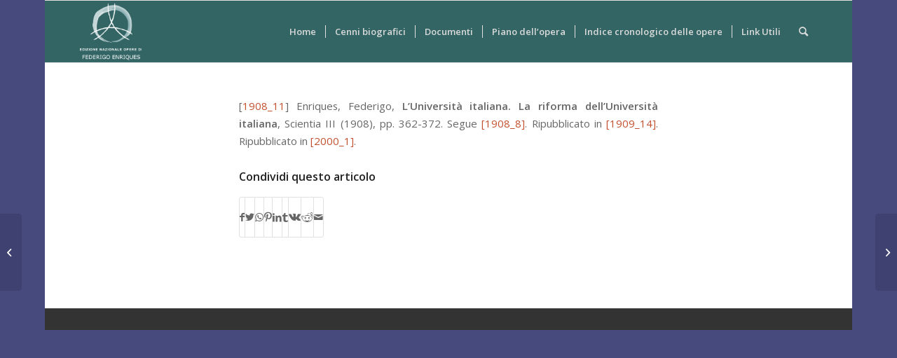

--- FILE ---
content_type: text/html; charset=UTF-8
request_url: https://www.federigoenriques.org/opere/gm_enriques_1908_11/
body_size: 63193
content:
<!DOCTYPE html>
<html lang="it-IT" class="html_boxed responsive av-preloader-disabled  html_header_top html_logo_left html_main_nav_header html_menu_right html_slim html_header_sticky html_header_shrinking html_mobile_menu_phone html_header_searchicon html_content_align_center html_header_unstick_top_disabled html_header_stretch_disabled html_av-submenu-hidden html_av-submenu-display-click html_av-overlay-side html_av-overlay-side-classic html_av-submenu-noclone html_entry_id_6801 av-cookies-no-cookie-consent av-default-lightbox av-no-preview html_text_menu_active av-mobile-menu-switch-default">
<head>
<meta charset="UTF-8" />
<meta name="robots" content="index, follow" />


<!-- mobile setting -->
<meta name="viewport" content="width=device-width, initial-scale=1">

<!-- Scripts/CSS and wp_head hook -->
<title>GM_Enriques_1908_11 &#8211; Opere di Federigo Enriques</title>
<meta name='robots' content='max-image-preview:large' />

<script>
MathJax = {
  tex: {
    inlineMath: [['$','$'],['\\(','\\)']], 
    processEscapes: true
  },
  options: {
    ignoreHtmlClass: 'tex2jax_ignore|editor-rich-text'
  }
};

</script>
<link rel='dns-prefetch' href='//cdn.jsdelivr.net' />
<link rel="alternate" type="application/rss+xml" title="Opere di Federigo Enriques &raquo; Feed" href="https://www.federigoenriques.org/feed/" />

<!-- google webfont font replacement -->

			<script type='text/javascript'>

				(function() {
					
					/*	check if webfonts are disabled by user setting via cookie - or user must opt in.	*/
					var html = document.getElementsByTagName('html')[0];
					var cookie_check = html.className.indexOf('av-cookies-needs-opt-in') >= 0 || html.className.indexOf('av-cookies-can-opt-out') >= 0;
					var allow_continue = true;
					var silent_accept_cookie = html.className.indexOf('av-cookies-user-silent-accept') >= 0;

					if( cookie_check && ! silent_accept_cookie )
					{
						if( ! document.cookie.match(/aviaCookieConsent/) || html.className.indexOf('av-cookies-session-refused') >= 0 )
						{
							allow_continue = false;
						}
						else
						{
							if( ! document.cookie.match(/aviaPrivacyRefuseCookiesHideBar/) )
							{
								allow_continue = false;
							}
							else if( ! document.cookie.match(/aviaPrivacyEssentialCookiesEnabled/) )
							{
								allow_continue = false;
							}
							else if( document.cookie.match(/aviaPrivacyGoogleWebfontsDisabled/) )
							{
								allow_continue = false;
							}
						}
					}
					
					if( allow_continue )
					{
						var f = document.createElement('link');
					
						f.type 	= 'text/css';
						f.rel 	= 'stylesheet';
						f.href 	= '//fonts.googleapis.com/css?family=Open+Sans:400,600';
						f.id 	= 'avia-google-webfont';

						document.getElementsByTagName('head')[0].appendChild(f);
					}
				})();
			
			</script>
			<script type="text/javascript">
window._wpemojiSettings = {"baseUrl":"https:\/\/s.w.org\/images\/core\/emoji\/14.0.0\/72x72\/","ext":".png","svgUrl":"https:\/\/s.w.org\/images\/core\/emoji\/14.0.0\/svg\/","svgExt":".svg","source":{"concatemoji":"https:\/\/www.federigoenriques.org\/wp-includes\/js\/wp-emoji-release.min.js?ver=7734c0189ab3d36785dc97be32c2a28c"}};
/*! This file is auto-generated */
!function(e,a,t){var n,r,o,i=a.createElement("canvas"),p=i.getContext&&i.getContext("2d");function s(e,t){var a=String.fromCharCode,e=(p.clearRect(0,0,i.width,i.height),p.fillText(a.apply(this,e),0,0),i.toDataURL());return p.clearRect(0,0,i.width,i.height),p.fillText(a.apply(this,t),0,0),e===i.toDataURL()}function c(e){var t=a.createElement("script");t.src=e,t.defer=t.type="text/javascript",a.getElementsByTagName("head")[0].appendChild(t)}for(o=Array("flag","emoji"),t.supports={everything:!0,everythingExceptFlag:!0},r=0;r<o.length;r++)t.supports[o[r]]=function(e){if(p&&p.fillText)switch(p.textBaseline="top",p.font="600 32px Arial",e){case"flag":return s([127987,65039,8205,9895,65039],[127987,65039,8203,9895,65039])?!1:!s([55356,56826,55356,56819],[55356,56826,8203,55356,56819])&&!s([55356,57332,56128,56423,56128,56418,56128,56421,56128,56430,56128,56423,56128,56447],[55356,57332,8203,56128,56423,8203,56128,56418,8203,56128,56421,8203,56128,56430,8203,56128,56423,8203,56128,56447]);case"emoji":return!s([129777,127995,8205,129778,127999],[129777,127995,8203,129778,127999])}return!1}(o[r]),t.supports.everything=t.supports.everything&&t.supports[o[r]],"flag"!==o[r]&&(t.supports.everythingExceptFlag=t.supports.everythingExceptFlag&&t.supports[o[r]]);t.supports.everythingExceptFlag=t.supports.everythingExceptFlag&&!t.supports.flag,t.DOMReady=!1,t.readyCallback=function(){t.DOMReady=!0},t.supports.everything||(n=function(){t.readyCallback()},a.addEventListener?(a.addEventListener("DOMContentLoaded",n,!1),e.addEventListener("load",n,!1)):(e.attachEvent("onload",n),a.attachEvent("onreadystatechange",function(){"complete"===a.readyState&&t.readyCallback()})),(e=t.source||{}).concatemoji?c(e.concatemoji):e.wpemoji&&e.twemoji&&(c(e.twemoji),c(e.wpemoji)))}(window,document,window._wpemojiSettings);
</script>
<style type="text/css">
img.wp-smiley,
img.emoji {
	display: inline !important;
	border: none !important;
	box-shadow: none !important;
	height: 1em !important;
	width: 1em !important;
	margin: 0 0.07em !important;
	vertical-align: -0.1em !important;
	background: none !important;
	padding: 0 !important;
}
</style>
	<link rel='stylesheet' id='avia-grid-css' href='https://www.federigoenriques.org/wp-content/themes/enfold/css/grid.css?ver=4.8.6.3' type='text/css' media='all' />
<link rel='stylesheet' id='avia-base-css' href='https://www.federigoenriques.org/wp-content/themes/enfold/css/base.css?ver=4.8.6.3' type='text/css' media='all' />
<link rel='stylesheet' id='avia-layout-css' href='https://www.federigoenriques.org/wp-content/themes/enfold/css/layout.css?ver=4.8.6.3' type='text/css' media='all' />
<link rel='stylesheet' id='avia-module-audioplayer-css' href='https://www.federigoenriques.org/wp-content/themes/enfold/config-templatebuilder/avia-shortcodes/audio-player/audio-player.css?ver=7734c0189ab3d36785dc97be32c2a28c' type='text/css' media='all' />
<link rel='stylesheet' id='avia-module-blog-css' href='https://www.federigoenriques.org/wp-content/themes/enfold/config-templatebuilder/avia-shortcodes/blog/blog.css?ver=7734c0189ab3d36785dc97be32c2a28c' type='text/css' media='all' />
<link rel='stylesheet' id='avia-module-postslider-css' href='https://www.federigoenriques.org/wp-content/themes/enfold/config-templatebuilder/avia-shortcodes/postslider/postslider.css?ver=7734c0189ab3d36785dc97be32c2a28c' type='text/css' media='all' />
<link rel='stylesheet' id='avia-module-button-css' href='https://www.federigoenriques.org/wp-content/themes/enfold/config-templatebuilder/avia-shortcodes/buttons/buttons.css?ver=7734c0189ab3d36785dc97be32c2a28c' type='text/css' media='all' />
<link rel='stylesheet' id='avia-module-buttonrow-css' href='https://www.federigoenriques.org/wp-content/themes/enfold/config-templatebuilder/avia-shortcodes/buttonrow/buttonrow.css?ver=7734c0189ab3d36785dc97be32c2a28c' type='text/css' media='all' />
<link rel='stylesheet' id='avia-module-button-fullwidth-css' href='https://www.federigoenriques.org/wp-content/themes/enfold/config-templatebuilder/avia-shortcodes/buttons_fullwidth/buttons_fullwidth.css?ver=7734c0189ab3d36785dc97be32c2a28c' type='text/css' media='all' />
<link rel='stylesheet' id='avia-module-catalogue-css' href='https://www.federigoenriques.org/wp-content/themes/enfold/config-templatebuilder/avia-shortcodes/catalogue/catalogue.css?ver=7734c0189ab3d36785dc97be32c2a28c' type='text/css' media='all' />
<link rel='stylesheet' id='avia-module-comments-css' href='https://www.federigoenriques.org/wp-content/themes/enfold/config-templatebuilder/avia-shortcodes/comments/comments.css?ver=7734c0189ab3d36785dc97be32c2a28c' type='text/css' media='all' />
<link rel='stylesheet' id='avia-module-contact-css' href='https://www.federigoenriques.org/wp-content/themes/enfold/config-templatebuilder/avia-shortcodes/contact/contact.css?ver=7734c0189ab3d36785dc97be32c2a28c' type='text/css' media='all' />
<link rel='stylesheet' id='avia-module-slideshow-css' href='https://www.federigoenriques.org/wp-content/themes/enfold/config-templatebuilder/avia-shortcodes/slideshow/slideshow.css?ver=7734c0189ab3d36785dc97be32c2a28c' type='text/css' media='all' />
<link rel='stylesheet' id='avia-module-slideshow-contentpartner-css' href='https://www.federigoenriques.org/wp-content/themes/enfold/config-templatebuilder/avia-shortcodes/contentslider/contentslider.css?ver=7734c0189ab3d36785dc97be32c2a28c' type='text/css' media='all' />
<link rel='stylesheet' id='avia-module-countdown-css' href='https://www.federigoenriques.org/wp-content/themes/enfold/config-templatebuilder/avia-shortcodes/countdown/countdown.css?ver=7734c0189ab3d36785dc97be32c2a28c' type='text/css' media='all' />
<link rel='stylesheet' id='avia-module-gallery-css' href='https://www.federigoenriques.org/wp-content/themes/enfold/config-templatebuilder/avia-shortcodes/gallery/gallery.css?ver=7734c0189ab3d36785dc97be32c2a28c' type='text/css' media='all' />
<link rel='stylesheet' id='avia-module-gallery-hor-css' href='https://www.federigoenriques.org/wp-content/themes/enfold/config-templatebuilder/avia-shortcodes/gallery_horizontal/gallery_horizontal.css?ver=7734c0189ab3d36785dc97be32c2a28c' type='text/css' media='all' />
<link rel='stylesheet' id='avia-module-maps-css' href='https://www.federigoenriques.org/wp-content/themes/enfold/config-templatebuilder/avia-shortcodes/google_maps/google_maps.css?ver=7734c0189ab3d36785dc97be32c2a28c' type='text/css' media='all' />
<link rel='stylesheet' id='avia-module-gridrow-css' href='https://www.federigoenriques.org/wp-content/themes/enfold/config-templatebuilder/avia-shortcodes/grid_row/grid_row.css?ver=7734c0189ab3d36785dc97be32c2a28c' type='text/css' media='all' />
<link rel='stylesheet' id='avia-module-heading-css' href='https://www.federigoenriques.org/wp-content/themes/enfold/config-templatebuilder/avia-shortcodes/heading/heading.css?ver=7734c0189ab3d36785dc97be32c2a28c' type='text/css' media='all' />
<link rel='stylesheet' id='avia-module-rotator-css' href='https://www.federigoenriques.org/wp-content/themes/enfold/config-templatebuilder/avia-shortcodes/headline_rotator/headline_rotator.css?ver=7734c0189ab3d36785dc97be32c2a28c' type='text/css' media='all' />
<link rel='stylesheet' id='avia-module-hr-css' href='https://www.federigoenriques.org/wp-content/themes/enfold/config-templatebuilder/avia-shortcodes/hr/hr.css?ver=7734c0189ab3d36785dc97be32c2a28c' type='text/css' media='all' />
<link rel='stylesheet' id='avia-module-icon-css' href='https://www.federigoenriques.org/wp-content/themes/enfold/config-templatebuilder/avia-shortcodes/icon/icon.css?ver=7734c0189ab3d36785dc97be32c2a28c' type='text/css' media='all' />
<link rel='stylesheet' id='avia-module-iconbox-css' href='https://www.federigoenriques.org/wp-content/themes/enfold/config-templatebuilder/avia-shortcodes/iconbox/iconbox.css?ver=7734c0189ab3d36785dc97be32c2a28c' type='text/css' media='all' />
<link rel='stylesheet' id='avia-module-icongrid-css' href='https://www.federigoenriques.org/wp-content/themes/enfold/config-templatebuilder/avia-shortcodes/icongrid/icongrid.css?ver=7734c0189ab3d36785dc97be32c2a28c' type='text/css' media='all' />
<link rel='stylesheet' id='avia-module-iconlist-css' href='https://www.federigoenriques.org/wp-content/themes/enfold/config-templatebuilder/avia-shortcodes/iconlist/iconlist.css?ver=7734c0189ab3d36785dc97be32c2a28c' type='text/css' media='all' />
<link rel='stylesheet' id='avia-module-image-css' href='https://www.federigoenriques.org/wp-content/themes/enfold/config-templatebuilder/avia-shortcodes/image/image.css?ver=7734c0189ab3d36785dc97be32c2a28c' type='text/css' media='all' />
<link rel='stylesheet' id='avia-module-hotspot-css' href='https://www.federigoenriques.org/wp-content/themes/enfold/config-templatebuilder/avia-shortcodes/image_hotspots/image_hotspots.css?ver=7734c0189ab3d36785dc97be32c2a28c' type='text/css' media='all' />
<link rel='stylesheet' id='avia-module-magazine-css' href='https://www.federigoenriques.org/wp-content/themes/enfold/config-templatebuilder/avia-shortcodes/magazine/magazine.css?ver=7734c0189ab3d36785dc97be32c2a28c' type='text/css' media='all' />
<link rel='stylesheet' id='avia-module-masonry-css' href='https://www.federigoenriques.org/wp-content/themes/enfold/config-templatebuilder/avia-shortcodes/masonry_entries/masonry_entries.css?ver=7734c0189ab3d36785dc97be32c2a28c' type='text/css' media='all' />
<link rel='stylesheet' id='avia-siteloader-css' href='https://www.federigoenriques.org/wp-content/themes/enfold/css/avia-snippet-site-preloader.css?ver=7734c0189ab3d36785dc97be32c2a28c' type='text/css' media='all' />
<link rel='stylesheet' id='avia-module-menu-css' href='https://www.federigoenriques.org/wp-content/themes/enfold/config-templatebuilder/avia-shortcodes/menu/menu.css?ver=7734c0189ab3d36785dc97be32c2a28c' type='text/css' media='all' />
<link rel='stylesheet' id='avia-module-notification-css' href='https://www.federigoenriques.org/wp-content/themes/enfold/config-templatebuilder/avia-shortcodes/notification/notification.css?ver=7734c0189ab3d36785dc97be32c2a28c' type='text/css' media='all' />
<link rel='stylesheet' id='avia-module-numbers-css' href='https://www.federigoenriques.org/wp-content/themes/enfold/config-templatebuilder/avia-shortcodes/numbers/numbers.css?ver=7734c0189ab3d36785dc97be32c2a28c' type='text/css' media='all' />
<link rel='stylesheet' id='avia-module-portfolio-css' href='https://www.federigoenriques.org/wp-content/themes/enfold/config-templatebuilder/avia-shortcodes/portfolio/portfolio.css?ver=7734c0189ab3d36785dc97be32c2a28c' type='text/css' media='all' />
<link rel='stylesheet' id='avia-module-post-metadata-css' href='https://www.federigoenriques.org/wp-content/themes/enfold/config-templatebuilder/avia-shortcodes/post_metadata/post_metadata.css?ver=7734c0189ab3d36785dc97be32c2a28c' type='text/css' media='all' />
<link rel='stylesheet' id='avia-module-progress-bar-css' href='https://www.federigoenriques.org/wp-content/themes/enfold/config-templatebuilder/avia-shortcodes/progressbar/progressbar.css?ver=7734c0189ab3d36785dc97be32c2a28c' type='text/css' media='all' />
<link rel='stylesheet' id='avia-module-promobox-css' href='https://www.federigoenriques.org/wp-content/themes/enfold/config-templatebuilder/avia-shortcodes/promobox/promobox.css?ver=7734c0189ab3d36785dc97be32c2a28c' type='text/css' media='all' />
<link rel='stylesheet' id='avia-sc-search-css' href='https://www.federigoenriques.org/wp-content/themes/enfold/config-templatebuilder/avia-shortcodes/search/search.css?ver=7734c0189ab3d36785dc97be32c2a28c' type='text/css' media='all' />
<link rel='stylesheet' id='avia-module-slideshow-accordion-css' href='https://www.federigoenriques.org/wp-content/themes/enfold/config-templatebuilder/avia-shortcodes/slideshow_accordion/slideshow_accordion.css?ver=7734c0189ab3d36785dc97be32c2a28c' type='text/css' media='all' />
<link rel='stylesheet' id='avia-module-slideshow-feature-image-css' href='https://www.federigoenriques.org/wp-content/themes/enfold/config-templatebuilder/avia-shortcodes/slideshow_feature_image/slideshow_feature_image.css?ver=7734c0189ab3d36785dc97be32c2a28c' type='text/css' media='all' />
<link rel='stylesheet' id='avia-module-slideshow-fullsize-css' href='https://www.federigoenriques.org/wp-content/themes/enfold/config-templatebuilder/avia-shortcodes/slideshow_fullsize/slideshow_fullsize.css?ver=7734c0189ab3d36785dc97be32c2a28c' type='text/css' media='all' />
<link rel='stylesheet' id='avia-module-slideshow-fullscreen-css' href='https://www.federigoenriques.org/wp-content/themes/enfold/config-templatebuilder/avia-shortcodes/slideshow_fullscreen/slideshow_fullscreen.css?ver=7734c0189ab3d36785dc97be32c2a28c' type='text/css' media='all' />
<link rel='stylesheet' id='avia-module-slideshow-ls-css' href='https://www.federigoenriques.org/wp-content/themes/enfold/config-templatebuilder/avia-shortcodes/slideshow_layerslider/slideshow_layerslider.css?ver=7734c0189ab3d36785dc97be32c2a28c' type='text/css' media='all' />
<link rel='stylesheet' id='avia-module-social-css' href='https://www.federigoenriques.org/wp-content/themes/enfold/config-templatebuilder/avia-shortcodes/social_share/social_share.css?ver=7734c0189ab3d36785dc97be32c2a28c' type='text/css' media='all' />
<link rel='stylesheet' id='avia-module-tabsection-css' href='https://www.federigoenriques.org/wp-content/themes/enfold/config-templatebuilder/avia-shortcodes/tab_section/tab_section.css?ver=7734c0189ab3d36785dc97be32c2a28c' type='text/css' media='all' />
<link rel='stylesheet' id='avia-module-table-css' href='https://www.federigoenriques.org/wp-content/themes/enfold/config-templatebuilder/avia-shortcodes/table/table.css?ver=7734c0189ab3d36785dc97be32c2a28c' type='text/css' media='all' />
<link rel='stylesheet' id='avia-module-tabs-css' href='https://www.federigoenriques.org/wp-content/themes/enfold/config-templatebuilder/avia-shortcodes/tabs/tabs.css?ver=7734c0189ab3d36785dc97be32c2a28c' type='text/css' media='all' />
<link rel='stylesheet' id='avia-module-team-css' href='https://www.federigoenriques.org/wp-content/themes/enfold/config-templatebuilder/avia-shortcodes/team/team.css?ver=7734c0189ab3d36785dc97be32c2a28c' type='text/css' media='all' />
<link rel='stylesheet' id='avia-module-testimonials-css' href='https://www.federigoenriques.org/wp-content/themes/enfold/config-templatebuilder/avia-shortcodes/testimonials/testimonials.css?ver=7734c0189ab3d36785dc97be32c2a28c' type='text/css' media='all' />
<link rel='stylesheet' id='avia-module-timeline-css' href='https://www.federigoenriques.org/wp-content/themes/enfold/config-templatebuilder/avia-shortcodes/timeline/timeline.css?ver=7734c0189ab3d36785dc97be32c2a28c' type='text/css' media='all' />
<link rel='stylesheet' id='avia-module-toggles-css' href='https://www.federigoenriques.org/wp-content/themes/enfold/config-templatebuilder/avia-shortcodes/toggles/toggles.css?ver=7734c0189ab3d36785dc97be32c2a28c' type='text/css' media='all' />
<link rel='stylesheet' id='avia-module-video-css' href='https://www.federigoenriques.org/wp-content/themes/enfold/config-templatebuilder/avia-shortcodes/video/video.css?ver=7734c0189ab3d36785dc97be32c2a28c' type='text/css' media='all' />
<link rel='stylesheet' id='wp-block-library-css' href='https://www.federigoenriques.org/wp-includes/css/dist/block-library/style.min.css?ver=7734c0189ab3d36785dc97be32c2a28c' type='text/css' media='all' />
<link rel='stylesheet' id='awsm-ead-public-css' href='https://www.federigoenriques.org/wp-content/plugins/embed-any-document/css/embed-public.min.css?ver=2.7.12' type='text/css' media='all' />
<link rel='stylesheet' id='classic-theme-styles-css' href='https://www.federigoenriques.org/wp-includes/css/classic-themes.min.css?ver=1' type='text/css' media='all' />
<style id='global-styles-inline-css' type='text/css'>
body{--wp--preset--color--black: #000000;--wp--preset--color--cyan-bluish-gray: #abb8c3;--wp--preset--color--white: #ffffff;--wp--preset--color--pale-pink: #f78da7;--wp--preset--color--vivid-red: #cf2e2e;--wp--preset--color--luminous-vivid-orange: #ff6900;--wp--preset--color--luminous-vivid-amber: #fcb900;--wp--preset--color--light-green-cyan: #7bdcb5;--wp--preset--color--vivid-green-cyan: #00d084;--wp--preset--color--pale-cyan-blue: #8ed1fc;--wp--preset--color--vivid-cyan-blue: #0693e3;--wp--preset--color--vivid-purple: #9b51e0;--wp--preset--gradient--vivid-cyan-blue-to-vivid-purple: linear-gradient(135deg,rgba(6,147,227,1) 0%,rgb(155,81,224) 100%);--wp--preset--gradient--light-green-cyan-to-vivid-green-cyan: linear-gradient(135deg,rgb(122,220,180) 0%,rgb(0,208,130) 100%);--wp--preset--gradient--luminous-vivid-amber-to-luminous-vivid-orange: linear-gradient(135deg,rgba(252,185,0,1) 0%,rgba(255,105,0,1) 100%);--wp--preset--gradient--luminous-vivid-orange-to-vivid-red: linear-gradient(135deg,rgba(255,105,0,1) 0%,rgb(207,46,46) 100%);--wp--preset--gradient--very-light-gray-to-cyan-bluish-gray: linear-gradient(135deg,rgb(238,238,238) 0%,rgb(169,184,195) 100%);--wp--preset--gradient--cool-to-warm-spectrum: linear-gradient(135deg,rgb(74,234,220) 0%,rgb(151,120,209) 20%,rgb(207,42,186) 40%,rgb(238,44,130) 60%,rgb(251,105,98) 80%,rgb(254,248,76) 100%);--wp--preset--gradient--blush-light-purple: linear-gradient(135deg,rgb(255,206,236) 0%,rgb(152,150,240) 100%);--wp--preset--gradient--blush-bordeaux: linear-gradient(135deg,rgb(254,205,165) 0%,rgb(254,45,45) 50%,rgb(107,0,62) 100%);--wp--preset--gradient--luminous-dusk: linear-gradient(135deg,rgb(255,203,112) 0%,rgb(199,81,192) 50%,rgb(65,88,208) 100%);--wp--preset--gradient--pale-ocean: linear-gradient(135deg,rgb(255,245,203) 0%,rgb(182,227,212) 50%,rgb(51,167,181) 100%);--wp--preset--gradient--electric-grass: linear-gradient(135deg,rgb(202,248,128) 0%,rgb(113,206,126) 100%);--wp--preset--gradient--midnight: linear-gradient(135deg,rgb(2,3,129) 0%,rgb(40,116,252) 100%);--wp--preset--duotone--dark-grayscale: url('#wp-duotone-dark-grayscale');--wp--preset--duotone--grayscale: url('#wp-duotone-grayscale');--wp--preset--duotone--purple-yellow: url('#wp-duotone-purple-yellow');--wp--preset--duotone--blue-red: url('#wp-duotone-blue-red');--wp--preset--duotone--midnight: url('#wp-duotone-midnight');--wp--preset--duotone--magenta-yellow: url('#wp-duotone-magenta-yellow');--wp--preset--duotone--purple-green: url('#wp-duotone-purple-green');--wp--preset--duotone--blue-orange: url('#wp-duotone-blue-orange');--wp--preset--font-size--small: 13px;--wp--preset--font-size--medium: 20px;--wp--preset--font-size--large: 36px;--wp--preset--font-size--x-large: 42px;--wp--preset--spacing--20: 0.44rem;--wp--preset--spacing--30: 0.67rem;--wp--preset--spacing--40: 1rem;--wp--preset--spacing--50: 1.5rem;--wp--preset--spacing--60: 2.25rem;--wp--preset--spacing--70: 3.38rem;--wp--preset--spacing--80: 5.06rem;}:where(.is-layout-flex){gap: 0.5em;}body .is-layout-flow > .alignleft{float: left;margin-inline-start: 0;margin-inline-end: 2em;}body .is-layout-flow > .alignright{float: right;margin-inline-start: 2em;margin-inline-end: 0;}body .is-layout-flow > .aligncenter{margin-left: auto !important;margin-right: auto !important;}body .is-layout-constrained > .alignleft{float: left;margin-inline-start: 0;margin-inline-end: 2em;}body .is-layout-constrained > .alignright{float: right;margin-inline-start: 2em;margin-inline-end: 0;}body .is-layout-constrained > .aligncenter{margin-left: auto !important;margin-right: auto !important;}body .is-layout-constrained > :where(:not(.alignleft):not(.alignright):not(.alignfull)){max-width: var(--wp--style--global--content-size);margin-left: auto !important;margin-right: auto !important;}body .is-layout-constrained > .alignwide{max-width: var(--wp--style--global--wide-size);}body .is-layout-flex{display: flex;}body .is-layout-flex{flex-wrap: wrap;align-items: center;}body .is-layout-flex > *{margin: 0;}:where(.wp-block-columns.is-layout-flex){gap: 2em;}.has-black-color{color: var(--wp--preset--color--black) !important;}.has-cyan-bluish-gray-color{color: var(--wp--preset--color--cyan-bluish-gray) !important;}.has-white-color{color: var(--wp--preset--color--white) !important;}.has-pale-pink-color{color: var(--wp--preset--color--pale-pink) !important;}.has-vivid-red-color{color: var(--wp--preset--color--vivid-red) !important;}.has-luminous-vivid-orange-color{color: var(--wp--preset--color--luminous-vivid-orange) !important;}.has-luminous-vivid-amber-color{color: var(--wp--preset--color--luminous-vivid-amber) !important;}.has-light-green-cyan-color{color: var(--wp--preset--color--light-green-cyan) !important;}.has-vivid-green-cyan-color{color: var(--wp--preset--color--vivid-green-cyan) !important;}.has-pale-cyan-blue-color{color: var(--wp--preset--color--pale-cyan-blue) !important;}.has-vivid-cyan-blue-color{color: var(--wp--preset--color--vivid-cyan-blue) !important;}.has-vivid-purple-color{color: var(--wp--preset--color--vivid-purple) !important;}.has-black-background-color{background-color: var(--wp--preset--color--black) !important;}.has-cyan-bluish-gray-background-color{background-color: var(--wp--preset--color--cyan-bluish-gray) !important;}.has-white-background-color{background-color: var(--wp--preset--color--white) !important;}.has-pale-pink-background-color{background-color: var(--wp--preset--color--pale-pink) !important;}.has-vivid-red-background-color{background-color: var(--wp--preset--color--vivid-red) !important;}.has-luminous-vivid-orange-background-color{background-color: var(--wp--preset--color--luminous-vivid-orange) !important;}.has-luminous-vivid-amber-background-color{background-color: var(--wp--preset--color--luminous-vivid-amber) !important;}.has-light-green-cyan-background-color{background-color: var(--wp--preset--color--light-green-cyan) !important;}.has-vivid-green-cyan-background-color{background-color: var(--wp--preset--color--vivid-green-cyan) !important;}.has-pale-cyan-blue-background-color{background-color: var(--wp--preset--color--pale-cyan-blue) !important;}.has-vivid-cyan-blue-background-color{background-color: var(--wp--preset--color--vivid-cyan-blue) !important;}.has-vivid-purple-background-color{background-color: var(--wp--preset--color--vivid-purple) !important;}.has-black-border-color{border-color: var(--wp--preset--color--black) !important;}.has-cyan-bluish-gray-border-color{border-color: var(--wp--preset--color--cyan-bluish-gray) !important;}.has-white-border-color{border-color: var(--wp--preset--color--white) !important;}.has-pale-pink-border-color{border-color: var(--wp--preset--color--pale-pink) !important;}.has-vivid-red-border-color{border-color: var(--wp--preset--color--vivid-red) !important;}.has-luminous-vivid-orange-border-color{border-color: var(--wp--preset--color--luminous-vivid-orange) !important;}.has-luminous-vivid-amber-border-color{border-color: var(--wp--preset--color--luminous-vivid-amber) !important;}.has-light-green-cyan-border-color{border-color: var(--wp--preset--color--light-green-cyan) !important;}.has-vivid-green-cyan-border-color{border-color: var(--wp--preset--color--vivid-green-cyan) !important;}.has-pale-cyan-blue-border-color{border-color: var(--wp--preset--color--pale-cyan-blue) !important;}.has-vivid-cyan-blue-border-color{border-color: var(--wp--preset--color--vivid-cyan-blue) !important;}.has-vivid-purple-border-color{border-color: var(--wp--preset--color--vivid-purple) !important;}.has-vivid-cyan-blue-to-vivid-purple-gradient-background{background: var(--wp--preset--gradient--vivid-cyan-blue-to-vivid-purple) !important;}.has-light-green-cyan-to-vivid-green-cyan-gradient-background{background: var(--wp--preset--gradient--light-green-cyan-to-vivid-green-cyan) !important;}.has-luminous-vivid-amber-to-luminous-vivid-orange-gradient-background{background: var(--wp--preset--gradient--luminous-vivid-amber-to-luminous-vivid-orange) !important;}.has-luminous-vivid-orange-to-vivid-red-gradient-background{background: var(--wp--preset--gradient--luminous-vivid-orange-to-vivid-red) !important;}.has-very-light-gray-to-cyan-bluish-gray-gradient-background{background: var(--wp--preset--gradient--very-light-gray-to-cyan-bluish-gray) !important;}.has-cool-to-warm-spectrum-gradient-background{background: var(--wp--preset--gradient--cool-to-warm-spectrum) !important;}.has-blush-light-purple-gradient-background{background: var(--wp--preset--gradient--blush-light-purple) !important;}.has-blush-bordeaux-gradient-background{background: var(--wp--preset--gradient--blush-bordeaux) !important;}.has-luminous-dusk-gradient-background{background: var(--wp--preset--gradient--luminous-dusk) !important;}.has-pale-ocean-gradient-background{background: var(--wp--preset--gradient--pale-ocean) !important;}.has-electric-grass-gradient-background{background: var(--wp--preset--gradient--electric-grass) !important;}.has-midnight-gradient-background{background: var(--wp--preset--gradient--midnight) !important;}.has-small-font-size{font-size: var(--wp--preset--font-size--small) !important;}.has-medium-font-size{font-size: var(--wp--preset--font-size--medium) !important;}.has-large-font-size{font-size: var(--wp--preset--font-size--large) !important;}.has-x-large-font-size{font-size: var(--wp--preset--font-size--x-large) !important;}
.wp-block-navigation a:where(:not(.wp-element-button)){color: inherit;}
:where(.wp-block-columns.is-layout-flex){gap: 2em;}
.wp-block-pullquote{font-size: 1.5em;line-height: 1.6;}
</style>
<link rel='stylesheet' id='avia-scs-css' href='https://www.federigoenriques.org/wp-content/themes/enfold/css/shortcodes.css?ver=4.8.6.3' type='text/css' media='all' />
<link rel='stylesheet' id='avia-popup-css-css' href='https://www.federigoenriques.org/wp-content/themes/enfold/js/aviapopup/magnific-popup.css?ver=4.8.6.3' type='text/css' media='screen' />
<link rel='stylesheet' id='avia-lightbox-css' href='https://www.federigoenriques.org/wp-content/themes/enfold/css/avia-snippet-lightbox.css?ver=4.8.6.3' type='text/css' media='screen' />
<link rel='stylesheet' id='avia-widget-css-css' href='https://www.federigoenriques.org/wp-content/themes/enfold/css/avia-snippet-widget.css?ver=4.8.6.3' type='text/css' media='screen' />
<link rel='stylesheet' id='avia-dynamic-css' href='https://www.federigoenriques.org/wp-content/uploads/dynamic_avia/enfold_child.css?ver=615b21fab2447' type='text/css' media='all' />
<link rel='stylesheet' id='avia-custom-css' href='https://www.federigoenriques.org/wp-content/themes/enfold/css/custom.css?ver=4.8.6.3' type='text/css' media='all' />
<link rel='stylesheet' id='avia-style-css' href='https://www.federigoenriques.org/wp-content/themes/enfold-child/style.css?ver=4.8.6.3' type='text/css' media='all' />
<script type='text/javascript' src='https://www.federigoenriques.org/wp-includes/js/jquery/jquery.min.js?ver=3.6.1' id='jquery-core-js'></script>
<script type='text/javascript' src='https://www.federigoenriques.org/wp-content/themes/enfold/js/avia-compat.js?ver=4.8.6.3' id='avia-compat-js'></script>
<link rel="https://api.w.org/" href="https://www.federigoenriques.org/wp-json/" /><link rel="EditURI" type="application/rsd+xml" title="RSD" href="https://www.federigoenriques.org/xmlrpc.php?rsd" />
<link rel="wlwmanifest" type="application/wlwmanifest+xml" href="https://www.federigoenriques.org/wp-includes/wlwmanifest.xml" />

<link rel="canonical" href="https://www.federigoenriques.org/opere/gm_enriques_1908_11/" />
<link rel='shortlink' href='https://www.federigoenriques.org/?p=6801' />
<link rel="alternate" type="application/json+oembed" href="https://www.federigoenriques.org/wp-json/oembed/1.0/embed?url=https%3A%2F%2Fwww.federigoenriques.org%2Fopere%2Fgm_enriques_1908_11%2F" />
<link rel="alternate" type="text/xml+oembed" href="https://www.federigoenriques.org/wp-json/oembed/1.0/embed?url=https%3A%2F%2Fwww.federigoenriques.org%2Fopere%2Fgm_enriques_1908_11%2F&#038;format=xml" />
<link rel="profile" href="http://gmpg.org/xfn/11" />
<link rel="alternate" type="application/rss+xml" title="Opere di Federigo Enriques RSS2 Feed" href="https://www.federigoenriques.org/feed/" />
<link rel="pingback" href="https://www.federigoenriques.org/xmlrpc.php" />
<!--[if lt IE 9]><script src="https://www.federigoenriques.org/wp-content/themes/enfold/js/html5shiv.js"></script><![endif]-->

<style type='text/css'>
@font-face {font-family: 'entypo-fontello'; font-weight: normal; font-style: normal; font-display: auto;
src: url('https://www.federigoenriques.org/wp-content/themes/enfold/config-templatebuilder/avia-template-builder/assets/fonts/entypo-fontello.woff2') format('woff2'),
url('https://www.federigoenriques.org/wp-content/themes/enfold/config-templatebuilder/avia-template-builder/assets/fonts/entypo-fontello.woff') format('woff'),
url('https://www.federigoenriques.org/wp-content/themes/enfold/config-templatebuilder/avia-template-builder/assets/fonts/entypo-fontello.ttf') format('truetype'), 
url('https://www.federigoenriques.org/wp-content/themes/enfold/config-templatebuilder/avia-template-builder/assets/fonts/entypo-fontello.svg#entypo-fontello') format('svg'),
url('https://www.federigoenriques.org/wp-content/themes/enfold/config-templatebuilder/avia-template-builder/assets/fonts/entypo-fontello.eot'),
url('https://www.federigoenriques.org/wp-content/themes/enfold/config-templatebuilder/avia-template-builder/assets/fonts/entypo-fontello.eot?#iefix') format('embedded-opentype');
} #top .avia-font-entypo-fontello, body .avia-font-entypo-fontello, html body [data-av_iconfont='entypo-fontello']:before{ font-family: 'entypo-fontello'; }
</style>

<!--
Debugging Info for Theme support: 

Theme: Enfold
Version: 4.8.6.3
Installed: enfold
AviaFramework Version: 5.0
AviaBuilder Version: 4.8
aviaElementManager Version: 1.0.1
- - - - - - - - - - -
ChildTheme: Enfold Child
ChildTheme Version: 1.0
ChildTheme Installed: enfold

ML:256-PU:108-PLA:17
WP:6.1.9
Compress: CSS:disabled - JS:disabled
Updates: disabled
PLAu:16
-->
</head>

<body id="top" class="opere-template-default single single-opere postid-6801 boxed rtl_columns av-curtain-numeric open_sans " itemscope="itemscope" itemtype="https://schema.org/WebPage" >

	<svg xmlns="http://www.w3.org/2000/svg" viewBox="0 0 0 0" width="0" height="0" focusable="false" role="none" style="visibility: hidden; position: absolute; left: -9999px; overflow: hidden;" ><defs><filter id="wp-duotone-dark-grayscale"><feColorMatrix color-interpolation-filters="sRGB" type="matrix" values=" .299 .587 .114 0 0 .299 .587 .114 0 0 .299 .587 .114 0 0 .299 .587 .114 0 0 " /><feComponentTransfer color-interpolation-filters="sRGB" ><feFuncR type="table" tableValues="0 0.49803921568627" /><feFuncG type="table" tableValues="0 0.49803921568627" /><feFuncB type="table" tableValues="0 0.49803921568627" /><feFuncA type="table" tableValues="1 1" /></feComponentTransfer><feComposite in2="SourceGraphic" operator="in" /></filter></defs></svg><svg xmlns="http://www.w3.org/2000/svg" viewBox="0 0 0 0" width="0" height="0" focusable="false" role="none" style="visibility: hidden; position: absolute; left: -9999px; overflow: hidden;" ><defs><filter id="wp-duotone-grayscale"><feColorMatrix color-interpolation-filters="sRGB" type="matrix" values=" .299 .587 .114 0 0 .299 .587 .114 0 0 .299 .587 .114 0 0 .299 .587 .114 0 0 " /><feComponentTransfer color-interpolation-filters="sRGB" ><feFuncR type="table" tableValues="0 1" /><feFuncG type="table" tableValues="0 1" /><feFuncB type="table" tableValues="0 1" /><feFuncA type="table" tableValues="1 1" /></feComponentTransfer><feComposite in2="SourceGraphic" operator="in" /></filter></defs></svg><svg xmlns="http://www.w3.org/2000/svg" viewBox="0 0 0 0" width="0" height="0" focusable="false" role="none" style="visibility: hidden; position: absolute; left: -9999px; overflow: hidden;" ><defs><filter id="wp-duotone-purple-yellow"><feColorMatrix color-interpolation-filters="sRGB" type="matrix" values=" .299 .587 .114 0 0 .299 .587 .114 0 0 .299 .587 .114 0 0 .299 .587 .114 0 0 " /><feComponentTransfer color-interpolation-filters="sRGB" ><feFuncR type="table" tableValues="0.54901960784314 0.98823529411765" /><feFuncG type="table" tableValues="0 1" /><feFuncB type="table" tableValues="0.71764705882353 0.25490196078431" /><feFuncA type="table" tableValues="1 1" /></feComponentTransfer><feComposite in2="SourceGraphic" operator="in" /></filter></defs></svg><svg xmlns="http://www.w3.org/2000/svg" viewBox="0 0 0 0" width="0" height="0" focusable="false" role="none" style="visibility: hidden; position: absolute; left: -9999px; overflow: hidden;" ><defs><filter id="wp-duotone-blue-red"><feColorMatrix color-interpolation-filters="sRGB" type="matrix" values=" .299 .587 .114 0 0 .299 .587 .114 0 0 .299 .587 .114 0 0 .299 .587 .114 0 0 " /><feComponentTransfer color-interpolation-filters="sRGB" ><feFuncR type="table" tableValues="0 1" /><feFuncG type="table" tableValues="0 0.27843137254902" /><feFuncB type="table" tableValues="0.5921568627451 0.27843137254902" /><feFuncA type="table" tableValues="1 1" /></feComponentTransfer><feComposite in2="SourceGraphic" operator="in" /></filter></defs></svg><svg xmlns="http://www.w3.org/2000/svg" viewBox="0 0 0 0" width="0" height="0" focusable="false" role="none" style="visibility: hidden; position: absolute; left: -9999px; overflow: hidden;" ><defs><filter id="wp-duotone-midnight"><feColorMatrix color-interpolation-filters="sRGB" type="matrix" values=" .299 .587 .114 0 0 .299 .587 .114 0 0 .299 .587 .114 0 0 .299 .587 .114 0 0 " /><feComponentTransfer color-interpolation-filters="sRGB" ><feFuncR type="table" tableValues="0 0" /><feFuncG type="table" tableValues="0 0.64705882352941" /><feFuncB type="table" tableValues="0 1" /><feFuncA type="table" tableValues="1 1" /></feComponentTransfer><feComposite in2="SourceGraphic" operator="in" /></filter></defs></svg><svg xmlns="http://www.w3.org/2000/svg" viewBox="0 0 0 0" width="0" height="0" focusable="false" role="none" style="visibility: hidden; position: absolute; left: -9999px; overflow: hidden;" ><defs><filter id="wp-duotone-magenta-yellow"><feColorMatrix color-interpolation-filters="sRGB" type="matrix" values=" .299 .587 .114 0 0 .299 .587 .114 0 0 .299 .587 .114 0 0 .299 .587 .114 0 0 " /><feComponentTransfer color-interpolation-filters="sRGB" ><feFuncR type="table" tableValues="0.78039215686275 1" /><feFuncG type="table" tableValues="0 0.94901960784314" /><feFuncB type="table" tableValues="0.35294117647059 0.47058823529412" /><feFuncA type="table" tableValues="1 1" /></feComponentTransfer><feComposite in2="SourceGraphic" operator="in" /></filter></defs></svg><svg xmlns="http://www.w3.org/2000/svg" viewBox="0 0 0 0" width="0" height="0" focusable="false" role="none" style="visibility: hidden; position: absolute; left: -9999px; overflow: hidden;" ><defs><filter id="wp-duotone-purple-green"><feColorMatrix color-interpolation-filters="sRGB" type="matrix" values=" .299 .587 .114 0 0 .299 .587 .114 0 0 .299 .587 .114 0 0 .299 .587 .114 0 0 " /><feComponentTransfer color-interpolation-filters="sRGB" ><feFuncR type="table" tableValues="0.65098039215686 0.40392156862745" /><feFuncG type="table" tableValues="0 1" /><feFuncB type="table" tableValues="0.44705882352941 0.4" /><feFuncA type="table" tableValues="1 1" /></feComponentTransfer><feComposite in2="SourceGraphic" operator="in" /></filter></defs></svg><svg xmlns="http://www.w3.org/2000/svg" viewBox="0 0 0 0" width="0" height="0" focusable="false" role="none" style="visibility: hidden; position: absolute; left: -9999px; overflow: hidden;" ><defs><filter id="wp-duotone-blue-orange"><feColorMatrix color-interpolation-filters="sRGB" type="matrix" values=" .299 .587 .114 0 0 .299 .587 .114 0 0 .299 .587 .114 0 0 .299 .587 .114 0 0 " /><feComponentTransfer color-interpolation-filters="sRGB" ><feFuncR type="table" tableValues="0.098039215686275 1" /><feFuncG type="table" tableValues="0 0.66274509803922" /><feFuncB type="table" tableValues="0.84705882352941 0.41960784313725" /><feFuncA type="table" tableValues="1 1" /></feComponentTransfer><feComposite in2="SourceGraphic" operator="in" /></filter></defs></svg>
	<div id='wrap_all'>

	
<header id='header' class='all_colors header_color light_bg_color  av_header_top av_logo_left av_main_nav_header av_menu_right av_slim av_header_sticky av_header_shrinking av_header_stretch_disabled av_mobile_menu_phone av_header_searchicon av_header_unstick_top_disabled av_seperator_small_border av_bottom_nav_disabled '  role="banner" itemscope="itemscope" itemtype="https://schema.org/WPHeader" >

		<div  id='header_main' class='container_wrap container_wrap_logo'>
	
        <div class='container av-logo-container'><div class='inner-container'><span class='logo'><a href='https://www.federigoenriques.org/'><img src="https://www.federigoenriques.org/wp-content/uploads/2015/03/logo.gif" height="100" width="300" alt='Opere di Federigo Enriques' title='logo' /></a></span><nav class='main_menu' data-selectname='Seleziona una pagina'  role="navigation" itemscope="itemscope" itemtype="https://schema.org/SiteNavigationElement" ><div class="avia-menu av-main-nav-wrap"><ul id="avia-menu" class="menu av-main-nav"><li id="menu-item-7301" class="menu-item menu-item-type-post_type menu-item-object-page menu-item-home menu-item-top-level menu-item-top-level-1"><a href="https://www.federigoenriques.org/" itemprop="url"><span class="avia-bullet"></span><span class="avia-menu-text">Home</span><span class="avia-menu-fx"><span class="avia-arrow-wrap"><span class="avia-arrow"></span></span></span></a></li>
<li id="menu-item-7292" class="menu-item menu-item-type-post_type menu-item-object-page menu-item-top-level menu-item-top-level-2"><a href="https://www.federigoenriques.org/cenni-biografici/" itemprop="url"><span class="avia-bullet"></span><span class="avia-menu-text">Cenni biografici</span><span class="avia-menu-fx"><span class="avia-arrow-wrap"><span class="avia-arrow"></span></span></span></a></li>
<li id="menu-item-7294" class="menu-item menu-item-type-post_type menu-item-object-page menu-item-has-children menu-item-top-level menu-item-top-level-3"><a href="https://www.federigoenriques.org/documenti/" itemprop="url"><span class="avia-bullet"></span><span class="avia-menu-text">Documenti</span><span class="avia-menu-fx"><span class="avia-arrow-wrap"><span class="avia-arrow"></span></span></span></a>


<ul class="sub-menu">
	<li id="menu-item-7295" class="menu-item menu-item-type-post_type menu-item-object-page"><a href="https://www.federigoenriques.org/documenti/necrologi-e-bibliografia-secondaria/" itemprop="url"><span class="avia-bullet"></span><span class="avia-menu-text">Necrologi e bibliografia secondaria</span></a></li>
	<li id="menu-item-7296" class="menu-item menu-item-type-post_type menu-item-object-page"><a href="https://www.federigoenriques.org/documenti/lettere-di-federigo-enriques-a-guido-castenuovo/" itemprop="url"><span class="avia-bullet"></span><span class="avia-menu-text">Lettere di Federigo Enriques a Guido Castenuovo</span></a></li>
	<li id="menu-item-7297" class="menu-item menu-item-type-post_type menu-item-object-page"><a href="https://www.federigoenriques.org/documenti/nota-biografica-di-giorgio-israel/" itemprop="url"><span class="avia-bullet"></span><span class="avia-menu-text">nota biografica di Giorgio Israel</span></a></li>
	<li id="menu-item-7298" class="menu-item menu-item-type-post_type menu-item-object-page"><a href="https://www.federigoenriques.org/documenti/commemorazione-di-federigo-enriques/" itemprop="url"><span class="avia-bullet"></span><span class="avia-menu-text">Commemorazione di Federigo Enriques</span></a></li>
</ul>
</li>
<li id="menu-item-7299" class="menu-item menu-item-type-post_type menu-item-object-page menu-item-top-level menu-item-top-level-4"><a href="https://www.federigoenriques.org/piano-dellopera/" itemprop="url"><span class="avia-bullet"></span><span class="avia-menu-text">Piano dell&#8217;opera</span><span class="avia-menu-fx"><span class="avia-arrow-wrap"><span class="avia-arrow"></span></span></span></a></li>
<li id="menu-item-7300" class="menu-item menu-item-type-post_type menu-item-object-page menu-item-top-level menu-item-top-level-5"><a href="https://www.federigoenriques.org/indice-cronologico-delle-opere/" itemprop="url"><span class="avia-bullet"></span><span class="avia-menu-text">Indice cronologico delle opere</span><span class="avia-menu-fx"><span class="avia-arrow-wrap"><span class="avia-arrow"></span></span></span></a></li>
<li id="menu-item-8340" class="menu-item menu-item-type-custom menu-item-object-custom menu-item-has-children menu-item-top-level menu-item-top-level-6"><a href="#" itemprop="url"><span class="avia-bullet"></span><span class="avia-menu-text">Link Utili</span><span class="avia-menu-fx"><span class="avia-arrow-wrap"><span class="avia-arrow"></span></span></span></a>


<ul class="sub-menu">
	<li id="menu-item-8338" class="menu-item menu-item-type-custom menu-item-object-custom"><a href="https://www.vieusseux.it/coppermine/displayimage.php?album=204&amp;pid=12981#top_display_media" itemprop="url"><span class="avia-bullet"></span><span class="avia-menu-text">IL MARZOCCO</span></a></li>
	<li id="menu-item-8339" class="menu-item menu-item-type-custom menu-item-object-custom"><a href="https://amshistorica.unibo.it/6" itemprop="url"><span class="avia-bullet"></span><span class="avia-menu-text">Scientia I (1907)</span></a></li>
	<li id="menu-item-8341" class="menu-item menu-item-type-custom menu-item-object-custom"><a href="http://www.rmoa.unina.it/3966/1/Enriques-Valore_scienza.pdf" itemprop="url"><span class="avia-bullet"></span><span class="avia-menu-text">Valore della Scienza</span></a></li>
</ul>
</li>
<li id="menu-item-search" class="noMobile menu-item menu-item-search-dropdown menu-item-avia-special"><a aria-label="Cerca" href="?s=" rel="nofollow" data-avia-search-tooltip="

&lt;form role=&quot;search&quot; action=&quot;https://www.federigoenriques.org/&quot; id=&quot;searchform&quot; method=&quot;get&quot; class=&quot;&quot;&gt;
	&lt;div&gt;
		&lt;input type=&quot;text&quot; id=&quot;s&quot; name=&quot;s&quot; value=&quot;&quot; placeholder='Cerca' /&gt;
		&lt;input type=&quot;submit&quot; value=&quot;&quot; id=&quot;searchsubmit&quot; class=&quot;button avia-font-entypo-fontello&quot; /&gt;
			&lt;/div&gt;
&lt;/form&gt;
" aria-hidden='false' data-av_icon='' data-av_iconfont='entypo-fontello'><span class="avia_hidden_link_text">Cerca</span></a></li><li class="av-burger-menu-main menu-item-avia-special ">
	        			<a href="#" aria-label="Menu" aria-hidden="false">
							<span class="av-hamburger av-hamburger--spin av-js-hamburger">
								<span class="av-hamburger-box">
						          <span class="av-hamburger-inner"></span>
						          <strong>Menu</strong>
								</span>
							</span>
							<span class="avia_hidden_link_text">Menu</span>
						</a>
	        		   </li></ul></div></nav></div> </div> 
		<!-- end container_wrap-->
		</div>
		<div class='header_bg'></div>

<!-- end header -->
</header>
		
	<div id='main' class='all_colors' data-scroll-offset='88'>

	
		<div class='container_wrap container_wrap_first main_color fullsize'>

			<div class='container template-blog template-single-blog '>

				<main class='content units av-content-full alpha '  role="main" itemprop="mainContentOfPage" >


					<article class='post-entry post-entry-type-standard post-entry-6801 post-loop-1 post-parity-odd post-entry-last single-big post  post-6801 opere type-opere status-publish hentry'  itemscope="itemscope" itemtype="https://schema.org/CreativeWork" ><div class='blog-meta'></div><div class='entry-content-wrapper clearfix standard-content'><header class="entry-content-header"></span></header><div class="entry-content"  itemprop="text" ><div class="articolo">[<a name="GM_Enriques_1908_11">1908_11</a>]  <span class="autore">Enriques, Federigo</span>, <span class="titolo">L&#8217;Università italiana. La riforma dell&#8217;Università italiana</span>, <span class="rivista">Scientia</span>  <span class="volume">III</span> (1908), pp. 362-372. <span class="nota">Segue <a href="#GM_Enriques_1908_8">[1908_8]</a>.</span> <span class="nota">Ripubblicato in <a href="#GM_Enriques_1909_14">[1909_14]</a>.</span> <span class="nota">Ripubblicato in <a href="#GM_Enriques_2000_1">[2000_1]</a>.</span></div>
</div><footer class="entry-footer"><div class="av-share-box"><h5 class='av-share-link-description av-no-toc '>Condividi questo articolo</h5><ul class="av-share-box-list noLightbox"><li class='av-share-link av-social-link-facebook' ><a target="_blank" aria-label="Condividi su Facebook" href='https://www.facebook.com/sharer.php?u=https://www.federigoenriques.org/opere/gm_enriques_1908_11/&#038;t=GM_Enriques_1908_11' aria-hidden='false' data-av_icon='' data-av_iconfont='entypo-fontello' title='' data-avia-related-tooltip='Condividi su Facebook' rel="noopener"><span class='avia_hidden_link_text'>Condividi su Facebook</span></a></li><li class='av-share-link av-social-link-twitter' ><a target="_blank" aria-label="Condividi su Twitter" href='https://twitter.com/share?text=GM_Enriques_1908_11&#038;url=https://www.federigoenriques.org/?p=6801' aria-hidden='false' data-av_icon='' data-av_iconfont='entypo-fontello' title='' data-avia-related-tooltip='Condividi su Twitter' rel="noopener"><span class='avia_hidden_link_text'>Condividi su Twitter</span></a></li><li class='av-share-link av-social-link-whatsapp' ><a target="_blank" aria-label="Condividi su WhatsApp" href='https://api.whatsapp.com/send?text=https://www.federigoenriques.org/opere/gm_enriques_1908_11/' aria-hidden='false' data-av_icon='' data-av_iconfont='entypo-fontello' title='' data-avia-related-tooltip='Condividi su WhatsApp' rel="noopener"><span class='avia_hidden_link_text'>Condividi su WhatsApp</span></a></li><li class='av-share-link av-social-link-pinterest' ><a target="_blank" aria-label="Condividi su Pinterest" href='https://pinterest.com/pin/create/button/?url=https%3A%2F%2Fwww.federigoenriques.org%2Fopere%2Fgm_enriques_1908_11%2F&#038;description=GM_Enriques_1908_11&#038;media=' aria-hidden='false' data-av_icon='' data-av_iconfont='entypo-fontello' title='' data-avia-related-tooltip='Condividi su Pinterest' rel="noopener"><span class='avia_hidden_link_text'>Condividi su Pinterest</span></a></li><li class='av-share-link av-social-link-linkedin' ><a target="_blank" aria-label="Condividi su LinkedIn" href='https://linkedin.com/shareArticle?mini=true&#038;title=GM_Enriques_1908_11&#038;url=https://www.federigoenriques.org/opere/gm_enriques_1908_11/' aria-hidden='false' data-av_icon='' data-av_iconfont='entypo-fontello' title='' data-avia-related-tooltip='Condividi su LinkedIn' rel="noopener"><span class='avia_hidden_link_text'>Condividi su LinkedIn</span></a></li><li class='av-share-link av-social-link-tumblr' ><a target="_blank" aria-label="Condividi su Tumblr" href='https://www.tumblr.com/share/link?url=https%3A%2F%2Fwww.federigoenriques.org%2Fopere%2Fgm_enriques_1908_11%2F&#038;name=GM_Enriques_1908_11&#038;description=L%27Universit%C3%A0%20italiana.%20La%20riforma%20dell%27Universit%C3%A0%20italiana' aria-hidden='false' data-av_icon='' data-av_iconfont='entypo-fontello' title='' data-avia-related-tooltip='Condividi su Tumblr' rel="noopener"><span class='avia_hidden_link_text'>Condividi su Tumblr</span></a></li><li class='av-share-link av-social-link-vk' ><a target="_blank" aria-label="Condividi su Vk" href='https://vk.com/share.php?url=https://www.federigoenriques.org/opere/gm_enriques_1908_11/' aria-hidden='false' data-av_icon='' data-av_iconfont='entypo-fontello' title='' data-avia-related-tooltip='Condividi su Vk' rel="noopener"><span class='avia_hidden_link_text'>Condividi su Vk</span></a></li><li class='av-share-link av-social-link-reddit' ><a target="_blank" aria-label="Condividi su Reddit" href='https://reddit.com/submit?url=https://www.federigoenriques.org/opere/gm_enriques_1908_11/&#038;title=GM_Enriques_1908_11' aria-hidden='false' data-av_icon='' data-av_iconfont='entypo-fontello' title='' data-avia-related-tooltip='Condividi su Reddit' rel="noopener"><span class='avia_hidden_link_text'>Condividi su Reddit</span></a></li><li class='av-share-link av-social-link-mail' ><a  aria-label="Condividi attraverso Mail" href='mailto:?subject=GM_Enriques_1908_11&#038;body=https://www.federigoenriques.org/opere/gm_enriques_1908_11/' aria-hidden='false' data-av_icon='' data-av_iconfont='entypo-fontello' title='' data-avia-related-tooltip='Condividi attraverso Mail'><span class='avia_hidden_link_text'>Condividi attraverso Mail</span></a></li></ul></div></footer><div class='post_delimiter'></div></div><div class='post_author_timeline'></div></article><div class='single-big'></div>				<!--end content-->
				</main>

				

			</div><!--end container-->

		</div><!-- close default .container_wrap element -->




	
				<footer class='container_wrap socket_color' id='socket'  role="contentinfo" itemscope="itemscope" itemtype="https://schema.org/WPFooter" >
                    <div class='container'>

                        <span class='copyright'></span>

                        
                    </div>

	            <!-- ####### END SOCKET CONTAINER ####### -->
				</footer>


					<!-- end main -->
		</div>
		
		<a class='avia-post-nav avia-post-prev without-image' href='https://www.federigoenriques.org/opere/gm_enriques_1907_11/' >    <span class='label iconfont' aria-hidden='true' data-av_icon='' data-av_iconfont='entypo-fontello'></span>    <span class='entry-info-wrap'>        <span class='entry-info'>            <span class='entry-title'>GM_Enriques_1907_11</span>        </span>    </span></a><a class='avia-post-nav avia-post-next without-image' href='https://www.federigoenriques.org/opere/gm_enriques_1910_7/' >    <span class='label iconfont' aria-hidden='true' data-av_icon='' data-av_iconfont='entypo-fontello'></span>    <span class='entry-info-wrap'>        <span class='entry-info'>            <span class='entry-title'>GM_Enriques_1910_7</span>        </span>    </span></a><!-- end wrap_all --></div>

<a href='#top' title='Scorrere verso l&rsquo;alto' id='scroll-top-link' aria-hidden='true' data-av_icon='' data-av_iconfont='entypo-fontello'><span class="avia_hidden_link_text">Scorrere verso l&rsquo;alto</span></a>

<div id="fb-root"></div>


 <script type='text/javascript'>
 /* <![CDATA[ */  
var avia_framework_globals = avia_framework_globals || {};
    avia_framework_globals.frameworkUrl = 'https://www.federigoenriques.org/wp-content/themes/enfold/framework/';
    avia_framework_globals.installedAt = 'https://www.federigoenriques.org/wp-content/themes/enfold/';
    avia_framework_globals.ajaxurl = 'https://www.federigoenriques.org/wp-admin/admin-ajax.php';
/* ]]> */ 
</script>
 
 <script type='text/javascript' src='https://www.federigoenriques.org/wp-content/themes/enfold/js/avia.js?ver=4.8.6.3' id='avia-default-js'></script>
<script type='text/javascript' src='https://www.federigoenriques.org/wp-content/themes/enfold/js/shortcodes.js?ver=4.8.6.3' id='avia-shortcodes-js'></script>
<script type='text/javascript' src='https://www.federigoenriques.org/wp-content/themes/enfold/config-templatebuilder/avia-shortcodes/audio-player/audio-player.js?ver=7734c0189ab3d36785dc97be32c2a28c' id='avia-module-audioplayer-js'></script>
<script type='text/javascript' src='https://www.federigoenriques.org/wp-content/themes/enfold/config-templatebuilder/avia-shortcodes/contact/contact.js?ver=7734c0189ab3d36785dc97be32c2a28c' id='avia-module-contact-js'></script>
<script type='text/javascript' src='https://www.federigoenriques.org/wp-content/themes/enfold/config-templatebuilder/avia-shortcodes/slideshow/slideshow.js?ver=7734c0189ab3d36785dc97be32c2a28c' id='avia-module-slideshow-js'></script>
<script type='text/javascript' src='https://www.federigoenriques.org/wp-content/themes/enfold/config-templatebuilder/avia-shortcodes/countdown/countdown.js?ver=7734c0189ab3d36785dc97be32c2a28c' id='avia-module-countdown-js'></script>
<script type='text/javascript' src='https://www.federigoenriques.org/wp-content/themes/enfold/config-templatebuilder/avia-shortcodes/gallery/gallery.js?ver=7734c0189ab3d36785dc97be32c2a28c' id='avia-module-gallery-js'></script>
<script type='text/javascript' src='https://www.federigoenriques.org/wp-content/themes/enfold/config-templatebuilder/avia-shortcodes/gallery_horizontal/gallery_horizontal.js?ver=7734c0189ab3d36785dc97be32c2a28c' id='avia-module-gallery-hor-js'></script>
<script type='text/javascript' src='https://www.federigoenriques.org/wp-content/themes/enfold/config-templatebuilder/avia-shortcodes/headline_rotator/headline_rotator.js?ver=7734c0189ab3d36785dc97be32c2a28c' id='avia-module-rotator-js'></script>
<script type='text/javascript' src='https://www.federigoenriques.org/wp-content/themes/enfold/config-templatebuilder/avia-shortcodes/icongrid/icongrid.js?ver=7734c0189ab3d36785dc97be32c2a28c' id='avia-module-icongrid-js'></script>
<script type='text/javascript' src='https://www.federigoenriques.org/wp-content/themes/enfold/config-templatebuilder/avia-shortcodes/iconlist/iconlist.js?ver=7734c0189ab3d36785dc97be32c2a28c' id='avia-module-iconlist-js'></script>
<script type='text/javascript' src='https://www.federigoenriques.org/wp-content/themes/enfold/config-templatebuilder/avia-shortcodes/image_hotspots/image_hotspots.js?ver=7734c0189ab3d36785dc97be32c2a28c' id='avia-module-hotspot-js'></script>
<script type='text/javascript' src='https://www.federigoenriques.org/wp-content/themes/enfold/config-templatebuilder/avia-shortcodes/magazine/magazine.js?ver=7734c0189ab3d36785dc97be32c2a28c' id='avia-module-magazine-js'></script>
<script type='text/javascript' src='https://www.federigoenriques.org/wp-content/themes/enfold/config-templatebuilder/avia-shortcodes/portfolio/isotope.js?ver=7734c0189ab3d36785dc97be32c2a28c' id='avia-module-isotope-js'></script>
<script type='text/javascript' src='https://www.federigoenriques.org/wp-content/themes/enfold/config-templatebuilder/avia-shortcodes/masonry_entries/masonry_entries.js?ver=7734c0189ab3d36785dc97be32c2a28c' id='avia-module-masonry-js'></script>
<script type='text/javascript' src='https://www.federigoenriques.org/wp-content/themes/enfold/config-templatebuilder/avia-shortcodes/menu/menu.js?ver=7734c0189ab3d36785dc97be32c2a28c' id='avia-module-menu-js'></script>
<script type='text/javascript' src='https://www.federigoenriques.org/wp-content/themes/enfold/config-templatebuilder/avia-shortcodes/notification/notification.js?ver=7734c0189ab3d36785dc97be32c2a28c' id='avia-module-notification-js'></script>
<script type='text/javascript' src='https://www.federigoenriques.org/wp-content/themes/enfold/config-templatebuilder/avia-shortcodes/numbers/numbers.js?ver=7734c0189ab3d36785dc97be32c2a28c' id='avia-module-numbers-js'></script>
<script type='text/javascript' src='https://www.federigoenriques.org/wp-content/themes/enfold/config-templatebuilder/avia-shortcodes/portfolio/portfolio.js?ver=7734c0189ab3d36785dc97be32c2a28c' id='avia-module-portfolio-js'></script>
<script type='text/javascript' src='https://www.federigoenriques.org/wp-content/themes/enfold/config-templatebuilder/avia-shortcodes/progressbar/progressbar.js?ver=7734c0189ab3d36785dc97be32c2a28c' id='avia-module-progress-bar-js'></script>
<script type='text/javascript' src='https://www.federigoenriques.org/wp-content/themes/enfold/config-templatebuilder/avia-shortcodes/slideshow/slideshow-video.js?ver=7734c0189ab3d36785dc97be32c2a28c' id='avia-module-slideshow-video-js'></script>
<script type='text/javascript' src='https://www.federigoenriques.org/wp-content/themes/enfold/config-templatebuilder/avia-shortcodes/slideshow_accordion/slideshow_accordion.js?ver=7734c0189ab3d36785dc97be32c2a28c' id='avia-module-slideshow-accordion-js'></script>
<script type='text/javascript' src='https://www.federigoenriques.org/wp-content/themes/enfold/config-templatebuilder/avia-shortcodes/slideshow_fullscreen/slideshow_fullscreen.js?ver=7734c0189ab3d36785dc97be32c2a28c' id='avia-module-slideshow-fullscreen-js'></script>
<script type='text/javascript' src='https://www.federigoenriques.org/wp-content/themes/enfold/config-templatebuilder/avia-shortcodes/slideshow_layerslider/slideshow_layerslider.js?ver=7734c0189ab3d36785dc97be32c2a28c' id='avia-module-slideshow-ls-js'></script>
<script type='text/javascript' src='https://www.federigoenriques.org/wp-content/themes/enfold/config-templatebuilder/avia-shortcodes/tab_section/tab_section.js?ver=7734c0189ab3d36785dc97be32c2a28c' id='avia-module-tabsection-js'></script>
<script type='text/javascript' src='https://www.federigoenriques.org/wp-content/themes/enfold/config-templatebuilder/avia-shortcodes/tabs/tabs.js?ver=7734c0189ab3d36785dc97be32c2a28c' id='avia-module-tabs-js'></script>
<script type='text/javascript' src='https://www.federigoenriques.org/wp-content/themes/enfold/config-templatebuilder/avia-shortcodes/testimonials/testimonials.js?ver=7734c0189ab3d36785dc97be32c2a28c' id='avia-module-testimonials-js'></script>
<script type='text/javascript' src='https://www.federigoenriques.org/wp-content/themes/enfold/config-templatebuilder/avia-shortcodes/timeline/timeline.js?ver=7734c0189ab3d36785dc97be32c2a28c' id='avia-module-timeline-js'></script>
<script type='text/javascript' src='https://www.federigoenriques.org/wp-content/themes/enfold/config-templatebuilder/avia-shortcodes/toggles/toggles.js?ver=7734c0189ab3d36785dc97be32c2a28c' id='avia-module-toggles-js'></script>
<script type='text/javascript' src='https://www.federigoenriques.org/wp-content/themes/enfold/config-templatebuilder/avia-shortcodes/video/video.js?ver=7734c0189ab3d36785dc97be32c2a28c' id='avia-module-video-js'></script>
<script type='text/javascript' src='https://www.federigoenriques.org/wp-content/plugins/embed-any-document/js/pdfobject.min.js?ver=2.7.12' id='awsm-ead-pdf-object-js'></script>
<script type='text/javascript' id='awsm-ead-public-js-extra'>
/* <![CDATA[ */
var eadPublic = [];
/* ]]> */
</script>
<script type='text/javascript' src='https://www.federigoenriques.org/wp-content/plugins/embed-any-document/js/embed-public.min.js?ver=2.7.12' id='awsm-ead-public-js'></script>
<script type='text/javascript' src='//cdn.jsdelivr.net/npm/mathjax@4/tex-chtml.js?ver=7734c0189ab3d36785dc97be32c2a28c' id='mathjax-js'></script>
<script type='text/javascript' src='https://www.federigoenriques.org/wp-content/themes/enfold/js/avia-snippet-hamburger-menu.js?ver=4.8.6.3' id='avia-hamburger-menu-js'></script>
<script type='text/javascript' src='https://www.federigoenriques.org/wp-content/themes/enfold/js/aviapopup/jquery.magnific-popup.min.js?ver=4.8.6.3' id='avia-popup-js-js'></script>
<script type='text/javascript' src='https://www.federigoenriques.org/wp-content/themes/enfold/js/avia-snippet-lightbox.js?ver=4.8.6.3' id='avia-lightbox-activation-js'></script>
<script type='text/javascript' src='https://www.federigoenriques.org/wp-content/themes/enfold/js/avia-snippet-megamenu.js?ver=4.8.6.3' id='avia-megamenu-js'></script>
<script type='text/javascript' src='https://www.federigoenriques.org/wp-content/themes/enfold/js/avia-snippet-sticky-header.js?ver=4.8.6.3' id='avia-sticky-header-js'></script>
<script type='text/javascript' src='https://www.federigoenriques.org/wp-content/themes/enfold/js/avia-snippet-widget.js?ver=4.8.6.3' id='avia-widget-js-js'></script>
<script type='text/javascript' src='https://www.federigoenriques.org/wp-content/themes/enfold/config-gutenberg/js/avia_blocks_front.js?ver=4.8.6.3' id='avia_blocks_front_script-js'></script>
<script type='text/javascript' src='https://www.federigoenriques.org/wp-content/themes/enfold/framework/js/conditional_load/avia_google_maps_front.js?ver=4.8.6.3' id='avia_google_maps_front_script-js'></script>
</body>
</html>


--- FILE ---
content_type: text/css
request_url: https://www.federigoenriques.org/wp-content/themes/enfold-child/style.css?ver=4.8.6.3
body_size: 510
content:
/*
Theme Name: Enfold Child
Description: A <a href='http://codex.wordpress.org/Child_Themes'>Child Theme</a> for the Enfold Wordpress Theme. If you plan to do a lot of file modifications we recommend to use this Theme instead of the original Theme. Updating wil be much easier then.
Version: 1.0
Author: Kriesi
Author URI: http://www.kriesi.at
Template: enfold
*/



/*Add your own styles here:*/
.autore{

}
.titolo{
    font-weight: bold;
}
.rivista{

}
.volume{

}
.nota{

}
.articolo{

}

.anno_pub{
    
}